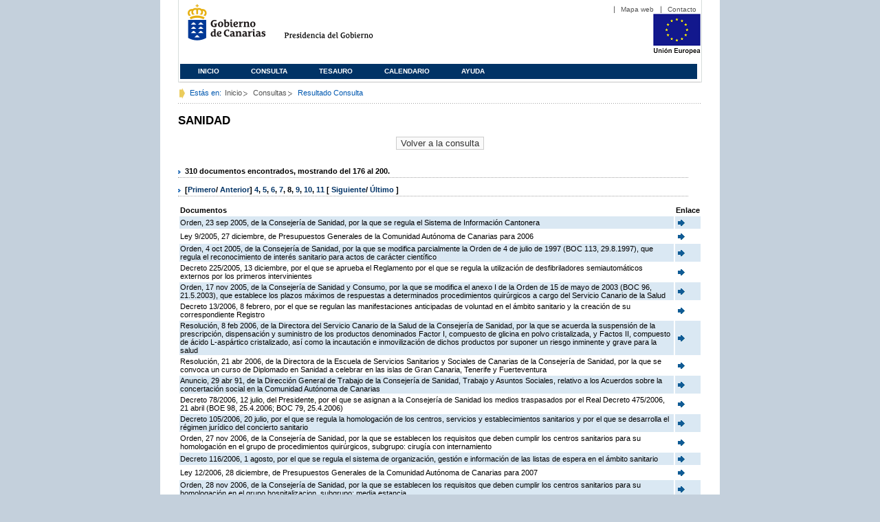

--- FILE ---
content_type: text/html;charset=ISO-8859-1
request_url: https://www3.gobiernodecanarias.org/juriscan/doconsultar.jsp;jsessionid=68B1C993E32F3EAD762C80DA589DA58D.ajp13_plata2_appsrv1;jsessionid=31A39C003B43E306B1215150439B580C.ajp13_plata2_appsrv1;jsessionid=11A59052D03991CDD696347BC005AF19.ajp13_plata2_appsrv1;jsessionid=A3AAA30ABB2846985C5AD3B0E435FACA.ajp13_plata2_appsrv1;jsessionid=E4981F142067F6B4119E0E764C73DA7E.ajp13_plata2_appsrv1;jsessionid=54557BE0E68C64ED5C90FF51A316DBB2.ajp13_plata2_appsrv1;jsessionid=29E20D61D14D8823D53C165D8D7A0E0D.ajp13_plata2_appsrv1;jsessionid=E7C21EF6D18FDB14F4F9FD4D171C4336.ajp13_plata2_appsrv1;jsessionid=80E3F15141AE8F079AB7F4EE45B04A64;jsessionid=8D561B907E85D52E2DFBEF2790D0539E;jsessionid=FE284FCEA80B03412E9E6B3A0CB40436;jsessionid=F01A468ED42FA9690091C1664213D1C1;jsessionid=4CDB00C7997BE26AE2BB72DAA48300E0;jsessionid=6192F21B0EA8BA8BFC1E68F92EC7EC3B?consultaTermino=2214&d-442930-p=8&restermino=SANIDAD
body_size: 45439
content:









<!DOCTYPE html PUBLIC "-//W3C//DTD XHTML 1.0 Transitional//EN" "http://www.w3.org/TR/xhtml1/DTD/xhtml1-transitional.dtd">



<html xmlns="http://www.w3.org/1999/xhtml" lang="es" xml:lang="es">
<head>
	<!-- InstanceBeginEditable name="doctitle" -->
	<title>Juriscan - Consultas - Gobierno de Canarias</title>
	<link href="https://www.gobiernodecanarias.org/gc/css/estilos.css" rel="stylesheet" type="text/css" media="screen" />
	<link href="https://www.gobiernodecanarias.org/gc/css/imprime.css" rel="stylesheet" type="text/css" media="print" />
	<link href="https://www.gobiernodecanarias.org/gc/css/voz.css" rel="stylesheet" type="text/css" media="aural" />
	<link rel="shortcut icon" href="https://www.gobiernodecanarias.org/gc/img/favicon.png" />
	<meta name="robots" content="all" />
	<meta http-equiv="Content-Type" content="text/html; charset=iso-8859-1">
	<script src="js/jquery.js"></script>
	<!-- InstanceEndEditable -->
<style type="text/css">
		.hidden{display:none}  
 
      .lista img {
		border: 0em;
		text-align: center!important;
	   }
      .lista a {
		text-align: center!important;
	   }	
    </style>

<script type="text/javascript" language="javascript">
function pinta(){
	cual=document.getElementById("_lista").rows;

	for(a=0;a<cual.length;a++){
		color(a);
	}

}
function color(b){
	if(b%2==0) {
		cual[b].style.backgroundColor="#ffffff";
	}else
		cual[b].style.backgroundColor="#dae8f3";

}

function enlace(id) {
	enlace="";
	if(id!=null){
		enlace = "ficha.jsp?id="+id;	
	}
	return enlace;
}

</script>
</head>

<body>
<body onload="pinta()">

<div id="principal_interior">
	<div id="head">
		

<!DOCTYPE html PUBLIC "-//W3C//DTD XHTML 1.0 Transitional//EN" "http://www.w3.org/TR/xhtml1/DTD/xhtml1-transitional.dtd">
<html xmlns="http://www.w3.org/1999/xhtml" lang="es" xml:lang="es">
<head>
	<!-- InstanceBeginEditable name="doctitle" -->
	<title>Juriscan - Gobierno de Canarias</title>
	<link href="https://www.gobiernodecanarias.org/gc/css/estilos.css" rel="stylesheet" type="text/css" media="screen" />
	<link href="https://www.gobiernodecanarias.org/gc/css/imprime.css" rel="stylesheet" type="text/css" media="print" />
	<link href="https://www.gobiernodecanarias.org/gc/css/voz.css" rel="stylesheet" type="text/css" media="aural" />
	<link rel="shortcut icon" href="https://www.gobiernodecanarias.org/gc/img/favicon.png" />
	<!-- InstanceEndEditable -->
	<meta name="robots" content="all" />
	<meta http-equiv="Content-Type" content="text/html; charset=iso-8859-1">	
</head>
<script>
(function(i,s,o,g,r,a,m){i['GoogleAnalyticsObject']=r;i[r]=i[r]||function(){
(i[r].q=i[r].q||[]).push(arguments)},i[r].l=1*new Date();a=s.createElement(o),
m=s.getElementsByTagName(o)[0];a.async=1;a.src=g;m.parentNode.insertBefore(a,m)
})(window,document,'script','//www.google-analytics.com/analytics.js','ga');
ga('create', 'UA-36043669-1', 'gobiernodecanarias.org');
ga('send', 'pageview');
</script>

<body>
	<!-- Inicio Listado superior y buscador -->
	<div id="bloq_menu">
		<div id="listado_superior" >
			<ul>
				<li><a href="http://www.gobcan.es/mapa.htm" target="_blank">Mapa web</a></li>
				<li><a href="contacto.jsp">Contacto</a></li>
			</ul>
		</div>
		<h1>
			<a href="/" title="Le lleva a la p&aacute;gina principal del Gobierno de Canarias">Gobierno de Canarias</a>
		</h1>
		<h2 class="cons-cpg" xml:space="preserve">
			<a accesskey="c" href="index.jsp" shape="rect" title="Le lleva a la página principal de la Presidencia del Gobierno (tecla de acceso: c)" xml:space="preserve">Presidencia del Gobierno</a>
		</h2>
		<div style="width: 353px; float:left; height: 74px;"></div>
		<div style="float: left; height: 74px">
			<a href="http://ec.europa.eu/regional_policy/es/" title="Pol&iacute;tica Regional de la Comisi&oacute;n Europea" target="_blank">
				<img alt="Logo Unión Europea" src="img/UE-color-60.png">
			</a>
		</div>
		<div class="menu">
	      	<ul class="men">
				<li class="inactive" accesskey="1" title="P&aacute;gina principal (tecla de acceso: 1)"><a href="index.jsp">Inicio</a></li>
				<li class="inactive" accesskey="2" title="Consulta (tecla de acceso: 2)"><a href="consultarAvanzada.jsp">Consulta</a></li>
				<li class="inactive" accesskey="3" title="Tesauro (tecla de acceso: 3)"><a href="tesauro.jsp">Tesauro</a></li>
				<li class="inactive" accesskey="4" title="Calendario (tecla de acceso: 4)"><a href="calendario.jsp">Calendario</a></li>
				<li class="inactive" accesskey="5" title="Ayuda (tecla de acceso: 5)"><a href="ayuda.jsp">Ayuda</a></li>
	      	</ul>
      	</div>
	</div>		
<!-- Fin Bloque Interior-->
</body>
<!-- InstanceEnd -->
</html>

	</div>
  <div id="migas">
	<p class="txt">Est&aacute;s en:</p>
       <ul>
         <li><a href="index.jsp">Inicio</a> </li>
         <li><a href="#" onclick="document.getElementById('consultarAvanzadaBreadCrumb').submit()">Consultas</a></li>
         <li>Resultado Consulta</li>
       </ul>
  </div>
	<hr class="oculto" />
	<!-- Fin Bloque Foto Cabecera-->
	<!-- Inicio Bloque Interior-->
	<div id="bloq_interior">
		<!--	<div class="bloq_izd">
			<div class="abajo" style="width: 153px">
				<h2 class="pesta_peke" style="width: 153px">Accesos Directos</h2>
				<div class="menu_izd" style="width: 153px">
					<ul class="nav">
						<li><a href="consultarAvanzada.jsp" >Consulta</a></LI>
			  			<li><a href="tesauro.jsp" >Tesauro</a></LI>
			  			<li><a href="calendario.jsp" >Calendario</a></LI>
			  			<li><a href="ayuda.jsp">Ayuda</a></LI>
					</ul>
				</div>
			</div>
			<div class="abajo" style="width: 153px">
				<h2 class="pesta_peke" style="width: 153px">Enlaces</h2>
				<div class="menu_izd" style="width: 153px">
					<ul class="nav">					
						<li>
							<a href="/libroazul/index.jsp">
							Leyes y Reglamentos de la Comunidad Autónoma de Canarias
							</a>
						</li>
						<li>
							<a href="http://www.cescanarias.org/">
							Consejo Económico y Social de Canarias
							</a> 
						</li>				
						<li>
							<a href="http://www.consultivodecanarias.org/">
							Consejo Consultivo de Canarias
							</a>
						</li>
						<li>
							<a href="http://www.poderjudicial.es/eversuite/GetRecords?Template=default">
							Centro de Documentación Judicial
							</a>
						</li>
					</ul>
					<ul class="menu_lat">
						<li class="conimg">							
							<img src="art/des_buzon.jpg" alt="Sugerencias" /><a href="contacto.jsp">Buzón de consultas y aportaciones</a></li>
						</li>												
					</ul>
				</div>
			</div>
		</div>		
-->			
		<!-- Inicio Bloque Central -->
		<div>
		<!-- Inicio Bloque Central -->
		<div>
			
			<h2 class="pesta_grande" xml:space="preserve" style="margin:0 -10px 0 0" align="left">SANIDAD</h2>
			<center>
			<input type="submit" onclick="document.getElementById('consultarAvanzadaBreadCrumb').submit()" value="Volver a la consulta"/>
			</center>
			<div class="conten" xml:space="preserve">
				
						<h3> 310 documentos encontrados, mostrando del 176 al 200. </h3><h3> [<a href="/juriscan/doconsultar.jsp;jsessionid=68B1C993E32F3EAD762C80DA589DA58D.ajp13_plata2_appsrv1;jsessionid=31A39C003B43E306B1215150439B580C.ajp13_plata2_appsrv1;jsessionid=11A59052D03991CDD696347BC005AF19.ajp13_plata2_appsrv1;jsessionid=A3AAA30ABB2846985C5AD3B0E435FACA.ajp13_plata2_appsrv1;jsessionid=E4981F142067F6B4119E0E764C73DA7E.ajp13_plata2_appsrv1;jsessionid=54557BE0E68C64ED5C90FF51A316DBB2.ajp13_plata2_appsrv1;jsessionid=29E20D61D14D8823D53C165D8D7A0E0D.ajp13_plata2_appsrv1;jsessionid=E7C21EF6D18FDB14F4F9FD4D171C4336.ajp13_plata2_appsrv1;jsessionid=80E3F15141AE8F079AB7F4EE45B04A64;jsessionid=8D561B907E85D52E2DFBEF2790D0539E;jsessionid=FE284FCEA80B03412E9E6B3A0CB40436;jsessionid=F01A468ED42FA9690091C1664213D1C1;jsessionid=4CDB00C7997BE26AE2BB72DAA48300E0;jsessionid=6192F21B0EA8BA8BFC1E68F92EC7EC3B;jsessionid=DC9B05F527082D529101BF67E77CD336?consultaTermino=2214&amp;d-442930-p=1&amp;restermino=SANIDAD">Primero</a>/ <a href="/juriscan/doconsultar.jsp;jsessionid=68B1C993E32F3EAD762C80DA589DA58D.ajp13_plata2_appsrv1;jsessionid=31A39C003B43E306B1215150439B580C.ajp13_plata2_appsrv1;jsessionid=11A59052D03991CDD696347BC005AF19.ajp13_plata2_appsrv1;jsessionid=A3AAA30ABB2846985C5AD3B0E435FACA.ajp13_plata2_appsrv1;jsessionid=E4981F142067F6B4119E0E764C73DA7E.ajp13_plata2_appsrv1;jsessionid=54557BE0E68C64ED5C90FF51A316DBB2.ajp13_plata2_appsrv1;jsessionid=29E20D61D14D8823D53C165D8D7A0E0D.ajp13_plata2_appsrv1;jsessionid=E7C21EF6D18FDB14F4F9FD4D171C4336.ajp13_plata2_appsrv1;jsessionid=80E3F15141AE8F079AB7F4EE45B04A64;jsessionid=8D561B907E85D52E2DFBEF2790D0539E;jsessionid=FE284FCEA80B03412E9E6B3A0CB40436;jsessionid=F01A468ED42FA9690091C1664213D1C1;jsessionid=4CDB00C7997BE26AE2BB72DAA48300E0;jsessionid=6192F21B0EA8BA8BFC1E68F92EC7EC3B;jsessionid=DC9B05F527082D529101BF67E77CD336?consultaTermino=2214&amp;d-442930-p=7&amp;restermino=SANIDAD">Anterior</a>] <a href="/juriscan/doconsultar.jsp;jsessionid=68B1C993E32F3EAD762C80DA589DA58D.ajp13_plata2_appsrv1;jsessionid=31A39C003B43E306B1215150439B580C.ajp13_plata2_appsrv1;jsessionid=11A59052D03991CDD696347BC005AF19.ajp13_plata2_appsrv1;jsessionid=A3AAA30ABB2846985C5AD3B0E435FACA.ajp13_plata2_appsrv1;jsessionid=E4981F142067F6B4119E0E764C73DA7E.ajp13_plata2_appsrv1;jsessionid=54557BE0E68C64ED5C90FF51A316DBB2.ajp13_plata2_appsrv1;jsessionid=29E20D61D14D8823D53C165D8D7A0E0D.ajp13_plata2_appsrv1;jsessionid=E7C21EF6D18FDB14F4F9FD4D171C4336.ajp13_plata2_appsrv1;jsessionid=80E3F15141AE8F079AB7F4EE45B04A64;jsessionid=8D561B907E85D52E2DFBEF2790D0539E;jsessionid=FE284FCEA80B03412E9E6B3A0CB40436;jsessionid=F01A468ED42FA9690091C1664213D1C1;jsessionid=4CDB00C7997BE26AE2BB72DAA48300E0;jsessionid=6192F21B0EA8BA8BFC1E68F92EC7EC3B;jsessionid=DC9B05F527082D529101BF67E77CD336?consultaTermino=2214&amp;d-442930-p=4&amp;restermino=SANIDAD" title="Go to page 4">4</a>, <a href="/juriscan/doconsultar.jsp;jsessionid=68B1C993E32F3EAD762C80DA589DA58D.ajp13_plata2_appsrv1;jsessionid=31A39C003B43E306B1215150439B580C.ajp13_plata2_appsrv1;jsessionid=11A59052D03991CDD696347BC005AF19.ajp13_plata2_appsrv1;jsessionid=A3AAA30ABB2846985C5AD3B0E435FACA.ajp13_plata2_appsrv1;jsessionid=E4981F142067F6B4119E0E764C73DA7E.ajp13_plata2_appsrv1;jsessionid=54557BE0E68C64ED5C90FF51A316DBB2.ajp13_plata2_appsrv1;jsessionid=29E20D61D14D8823D53C165D8D7A0E0D.ajp13_plata2_appsrv1;jsessionid=E7C21EF6D18FDB14F4F9FD4D171C4336.ajp13_plata2_appsrv1;jsessionid=80E3F15141AE8F079AB7F4EE45B04A64;jsessionid=8D561B907E85D52E2DFBEF2790D0539E;jsessionid=FE284FCEA80B03412E9E6B3A0CB40436;jsessionid=F01A468ED42FA9690091C1664213D1C1;jsessionid=4CDB00C7997BE26AE2BB72DAA48300E0;jsessionid=6192F21B0EA8BA8BFC1E68F92EC7EC3B;jsessionid=DC9B05F527082D529101BF67E77CD336?consultaTermino=2214&amp;d-442930-p=5&amp;restermino=SANIDAD" title="Go to page 5">5</a>, <a href="/juriscan/doconsultar.jsp;jsessionid=68B1C993E32F3EAD762C80DA589DA58D.ajp13_plata2_appsrv1;jsessionid=31A39C003B43E306B1215150439B580C.ajp13_plata2_appsrv1;jsessionid=11A59052D03991CDD696347BC005AF19.ajp13_plata2_appsrv1;jsessionid=A3AAA30ABB2846985C5AD3B0E435FACA.ajp13_plata2_appsrv1;jsessionid=E4981F142067F6B4119E0E764C73DA7E.ajp13_plata2_appsrv1;jsessionid=54557BE0E68C64ED5C90FF51A316DBB2.ajp13_plata2_appsrv1;jsessionid=29E20D61D14D8823D53C165D8D7A0E0D.ajp13_plata2_appsrv1;jsessionid=E7C21EF6D18FDB14F4F9FD4D171C4336.ajp13_plata2_appsrv1;jsessionid=80E3F15141AE8F079AB7F4EE45B04A64;jsessionid=8D561B907E85D52E2DFBEF2790D0539E;jsessionid=FE284FCEA80B03412E9E6B3A0CB40436;jsessionid=F01A468ED42FA9690091C1664213D1C1;jsessionid=4CDB00C7997BE26AE2BB72DAA48300E0;jsessionid=6192F21B0EA8BA8BFC1E68F92EC7EC3B;jsessionid=DC9B05F527082D529101BF67E77CD336?consultaTermino=2214&amp;d-442930-p=6&amp;restermino=SANIDAD" title="Go to page 6">6</a>, <a href="/juriscan/doconsultar.jsp;jsessionid=68B1C993E32F3EAD762C80DA589DA58D.ajp13_plata2_appsrv1;jsessionid=31A39C003B43E306B1215150439B580C.ajp13_plata2_appsrv1;jsessionid=11A59052D03991CDD696347BC005AF19.ajp13_plata2_appsrv1;jsessionid=A3AAA30ABB2846985C5AD3B0E435FACA.ajp13_plata2_appsrv1;jsessionid=E4981F142067F6B4119E0E764C73DA7E.ajp13_plata2_appsrv1;jsessionid=54557BE0E68C64ED5C90FF51A316DBB2.ajp13_plata2_appsrv1;jsessionid=29E20D61D14D8823D53C165D8D7A0E0D.ajp13_plata2_appsrv1;jsessionid=E7C21EF6D18FDB14F4F9FD4D171C4336.ajp13_plata2_appsrv1;jsessionid=80E3F15141AE8F079AB7F4EE45B04A64;jsessionid=8D561B907E85D52E2DFBEF2790D0539E;jsessionid=FE284FCEA80B03412E9E6B3A0CB40436;jsessionid=F01A468ED42FA9690091C1664213D1C1;jsessionid=4CDB00C7997BE26AE2BB72DAA48300E0;jsessionid=6192F21B0EA8BA8BFC1E68F92EC7EC3B;jsessionid=DC9B05F527082D529101BF67E77CD336?consultaTermino=2214&amp;d-442930-p=7&amp;restermino=SANIDAD" title="Go to page 7">7</a>, <strong>8</strong>, <a href="/juriscan/doconsultar.jsp;jsessionid=68B1C993E32F3EAD762C80DA589DA58D.ajp13_plata2_appsrv1;jsessionid=31A39C003B43E306B1215150439B580C.ajp13_plata2_appsrv1;jsessionid=11A59052D03991CDD696347BC005AF19.ajp13_plata2_appsrv1;jsessionid=A3AAA30ABB2846985C5AD3B0E435FACA.ajp13_plata2_appsrv1;jsessionid=E4981F142067F6B4119E0E764C73DA7E.ajp13_plata2_appsrv1;jsessionid=54557BE0E68C64ED5C90FF51A316DBB2.ajp13_plata2_appsrv1;jsessionid=29E20D61D14D8823D53C165D8D7A0E0D.ajp13_plata2_appsrv1;jsessionid=E7C21EF6D18FDB14F4F9FD4D171C4336.ajp13_plata2_appsrv1;jsessionid=80E3F15141AE8F079AB7F4EE45B04A64;jsessionid=8D561B907E85D52E2DFBEF2790D0539E;jsessionid=FE284FCEA80B03412E9E6B3A0CB40436;jsessionid=F01A468ED42FA9690091C1664213D1C1;jsessionid=4CDB00C7997BE26AE2BB72DAA48300E0;jsessionid=6192F21B0EA8BA8BFC1E68F92EC7EC3B;jsessionid=DC9B05F527082D529101BF67E77CD336?consultaTermino=2214&amp;d-442930-p=9&amp;restermino=SANIDAD" title="Go to page 9">9</a>, <a href="/juriscan/doconsultar.jsp;jsessionid=68B1C993E32F3EAD762C80DA589DA58D.ajp13_plata2_appsrv1;jsessionid=31A39C003B43E306B1215150439B580C.ajp13_plata2_appsrv1;jsessionid=11A59052D03991CDD696347BC005AF19.ajp13_plata2_appsrv1;jsessionid=A3AAA30ABB2846985C5AD3B0E435FACA.ajp13_plata2_appsrv1;jsessionid=E4981F142067F6B4119E0E764C73DA7E.ajp13_plata2_appsrv1;jsessionid=54557BE0E68C64ED5C90FF51A316DBB2.ajp13_plata2_appsrv1;jsessionid=29E20D61D14D8823D53C165D8D7A0E0D.ajp13_plata2_appsrv1;jsessionid=E7C21EF6D18FDB14F4F9FD4D171C4336.ajp13_plata2_appsrv1;jsessionid=80E3F15141AE8F079AB7F4EE45B04A64;jsessionid=8D561B907E85D52E2DFBEF2790D0539E;jsessionid=FE284FCEA80B03412E9E6B3A0CB40436;jsessionid=F01A468ED42FA9690091C1664213D1C1;jsessionid=4CDB00C7997BE26AE2BB72DAA48300E0;jsessionid=6192F21B0EA8BA8BFC1E68F92EC7EC3B;jsessionid=DC9B05F527082D529101BF67E77CD336?consultaTermino=2214&amp;d-442930-p=10&amp;restermino=SANIDAD" title="Go to page 10">10</a>, <a href="/juriscan/doconsultar.jsp;jsessionid=68B1C993E32F3EAD762C80DA589DA58D.ajp13_plata2_appsrv1;jsessionid=31A39C003B43E306B1215150439B580C.ajp13_plata2_appsrv1;jsessionid=11A59052D03991CDD696347BC005AF19.ajp13_plata2_appsrv1;jsessionid=A3AAA30ABB2846985C5AD3B0E435FACA.ajp13_plata2_appsrv1;jsessionid=E4981F142067F6B4119E0E764C73DA7E.ajp13_plata2_appsrv1;jsessionid=54557BE0E68C64ED5C90FF51A316DBB2.ajp13_plata2_appsrv1;jsessionid=29E20D61D14D8823D53C165D8D7A0E0D.ajp13_plata2_appsrv1;jsessionid=E7C21EF6D18FDB14F4F9FD4D171C4336.ajp13_plata2_appsrv1;jsessionid=80E3F15141AE8F079AB7F4EE45B04A64;jsessionid=8D561B907E85D52E2DFBEF2790D0539E;jsessionid=FE284FCEA80B03412E9E6B3A0CB40436;jsessionid=F01A468ED42FA9690091C1664213D1C1;jsessionid=4CDB00C7997BE26AE2BB72DAA48300E0;jsessionid=6192F21B0EA8BA8BFC1E68F92EC7EC3B;jsessionid=DC9B05F527082D529101BF67E77CD336?consultaTermino=2214&amp;d-442930-p=11&amp;restermino=SANIDAD" title="Go to page 11">11</a> [ <a href="/juriscan/doconsultar.jsp;jsessionid=68B1C993E32F3EAD762C80DA589DA58D.ajp13_plata2_appsrv1;jsessionid=31A39C003B43E306B1215150439B580C.ajp13_plata2_appsrv1;jsessionid=11A59052D03991CDD696347BC005AF19.ajp13_plata2_appsrv1;jsessionid=A3AAA30ABB2846985C5AD3B0E435FACA.ajp13_plata2_appsrv1;jsessionid=E4981F142067F6B4119E0E764C73DA7E.ajp13_plata2_appsrv1;jsessionid=54557BE0E68C64ED5C90FF51A316DBB2.ajp13_plata2_appsrv1;jsessionid=29E20D61D14D8823D53C165D8D7A0E0D.ajp13_plata2_appsrv1;jsessionid=E7C21EF6D18FDB14F4F9FD4D171C4336.ajp13_plata2_appsrv1;jsessionid=80E3F15141AE8F079AB7F4EE45B04A64;jsessionid=8D561B907E85D52E2DFBEF2790D0539E;jsessionid=FE284FCEA80B03412E9E6B3A0CB40436;jsessionid=F01A468ED42FA9690091C1664213D1C1;jsessionid=4CDB00C7997BE26AE2BB72DAA48300E0;jsessionid=6192F21B0EA8BA8BFC1E68F92EC7EC3B;jsessionid=DC9B05F527082D529101BF67E77CD336?consultaTermino=2214&amp;d-442930-p=9&amp;restermino=SANIDAD">Siguiente</a>/ <a href="/juriscan/doconsultar.jsp;jsessionid=68B1C993E32F3EAD762C80DA589DA58D.ajp13_plata2_appsrv1;jsessionid=31A39C003B43E306B1215150439B580C.ajp13_plata2_appsrv1;jsessionid=11A59052D03991CDD696347BC005AF19.ajp13_plata2_appsrv1;jsessionid=A3AAA30ABB2846985C5AD3B0E435FACA.ajp13_plata2_appsrv1;jsessionid=E4981F142067F6B4119E0E764C73DA7E.ajp13_plata2_appsrv1;jsessionid=54557BE0E68C64ED5C90FF51A316DBB2.ajp13_plata2_appsrv1;jsessionid=29E20D61D14D8823D53C165D8D7A0E0D.ajp13_plata2_appsrv1;jsessionid=E7C21EF6D18FDB14F4F9FD4D171C4336.ajp13_plata2_appsrv1;jsessionid=80E3F15141AE8F079AB7F4EE45B04A64;jsessionid=8D561B907E85D52E2DFBEF2790D0539E;jsessionid=FE284FCEA80B03412E9E6B3A0CB40436;jsessionid=F01A468ED42FA9690091C1664213D1C1;jsessionid=4CDB00C7997BE26AE2BB72DAA48300E0;jsessionid=6192F21B0EA8BA8BFC1E68F92EC7EC3B;jsessionid=DC9B05F527082D529101BF67E77CD336?consultaTermino=2214&amp;d-442930-p=13&amp;restermino=SANIDAD">Último </a>]</h3>
<table class="lista" id="_lista">
<thead>
<tr>
<th>Documentos</th>
<th>Enlace</th></tr></thead>
<tbody>
<tr class="odd">
<td>
									Orden, 23 sep 2005, de la Consejería de Sanidad, por la que se regula el Sistema de Información Cantonera 
								</td>
<td>
									<a href="ficha.jsp?id=52210&from=0&nreg=25&materiasop=&materias1=&materias2=&rango1=&rango2=&titulo=&desdeemi=&hastaemi=&ordendesc=&orden=&numdisp=0&tituloAux="><img src="img/goto.png" title="Ir a la Ficha " /> </a>
								</td></tr>
<tr class="even">
<td>
									Ley 9/2005, 27 diciembre, de Presupuestos Generales de la Comunidad Autónoma de Canarias para 2006 
								</td>
<td>
									<a href="ficha.jsp?id=52354&from=0&nreg=25&materiasop=&materias1=&materias2=&rango1=&rango2=&titulo=&desdeemi=&hastaemi=&ordendesc=&orden=&numdisp=0&tituloAux="><img src="img/goto.png" title="Ir a la Ficha " /> </a>
								</td></tr>
<tr class="odd">
<td>
									Orden, 4 oct 2005, de la Consejería de Sanidad, por la que se modifica parcialmente la Orden de 4 de julio de 1997 (BOC 113, 29.8.1997), que regula el reconocimiento de interés sanitario para actos de carácter científico 
								</td>
<td>
									<a href="ficha.jsp?id=52380&from=0&nreg=25&materiasop=&materias1=&materias2=&rango1=&rango2=&titulo=&desdeemi=&hastaemi=&ordendesc=&orden=&numdisp=0&tituloAux="><img src="img/goto.png" title="Ir a la Ficha " /> </a>
								</td></tr>
<tr class="even">
<td>
									Decreto 225/2005, 13 diciembre, por el que se aprueba el Reglamento por el que se regula la utilización de desfibriladores semiautomáticos externos por los primeros intervinientes 
								</td>
<td>
									<a href="ficha.jsp?id=52499&from=0&nreg=25&materiasop=&materias1=&materias2=&rango1=&rango2=&titulo=&desdeemi=&hastaemi=&ordendesc=&orden=&numdisp=0&tituloAux="><img src="img/goto.png" title="Ir a la Ficha " /> </a>
								</td></tr>
<tr class="odd">
<td>
									Orden, 17 nov 2005, de la Consejería de Sanidad y Consumo, por la que se modifica el anexo I de la Orden de 15 de mayo de 2003 (BOC 96, 21.5.2003), que establece los plazos máximos de respuestas a determinados procedimientos quirúrgicos a cargo del Servicio Canario de la Salud 
								</td>
<td>
									<a href="ficha.jsp?id=52437&from=0&nreg=25&materiasop=&materias1=&materias2=&rango1=&rango2=&titulo=&desdeemi=&hastaemi=&ordendesc=&orden=&numdisp=0&tituloAux="><img src="img/goto.png" title="Ir a la Ficha " /> </a>
								</td></tr>
<tr class="even">
<td>
									Decreto 13/2006, 8 febrero, por el que se regulan las manifestaciones anticipadas de voluntad en el ámbito sanitario y la creación de su correspondiente Registro 
								</td>
<td>
									<a href="ficha.jsp?id=53055&from=0&nreg=25&materiasop=&materias1=&materias2=&rango1=&rango2=&titulo=&desdeemi=&hastaemi=&ordendesc=&orden=&numdisp=0&tituloAux="><img src="img/goto.png" title="Ir a la Ficha " /> </a>
								</td></tr>
<tr class="odd">
<td>
									Resolución, 8 feb 2006, de la Directora del Servicio Canario de la Salud de la Consejería de Sanidad, por la que se acuerda la suspensión de la prescripción, dispensación y suministro de los productos denominados Factor I, compuesto de glicina en polvo cristalizada, y Factos II, compuesto de ácido L-aspártico cristalizado, así como la incautación e inmovilización de dichos productos por suponer un riesgo inminente y grave para la salud 
								</td>
<td>
									<a href="ficha.jsp?id=52885&from=0&nreg=25&materiasop=&materias1=&materias2=&rango1=&rango2=&titulo=&desdeemi=&hastaemi=&ordendesc=&orden=&numdisp=0&tituloAux="><img src="img/goto.png" title="Ir a la Ficha " /> </a>
								</td></tr>
<tr class="even">
<td>
									Resolución, 21 abr 2006, de la Directora de la Escuela de Servicios Sanitarios y Sociales de Canarias de la Consejería de Sanidad, por la que se convoca un curso de Diplomado en Sanidad a celebrar en las islas de Gran Canaria, Tenerife y Fuerteventura 
								</td>
<td>
									<a href="ficha.jsp?id=53864&from=0&nreg=25&materiasop=&materias1=&materias2=&rango1=&rango2=&titulo=&desdeemi=&hastaemi=&ordendesc=&orden=&numdisp=0&tituloAux="><img src="img/goto.png" title="Ir a la Ficha " /> </a>
								</td></tr>
<tr class="odd">
<td>
									Anuncio, 29 abr 91, de la Dirección General de Trabajo de la Consejería de Sanidad, Trabajo y Asuntos Sociales, relativo a los Acuerdos sobre la concertación social en la Comunidad Autónoma de Canarias 
								</td>
<td>
									<a href="ficha.jsp?id=54421&from=0&nreg=25&materiasop=&materias1=&materias2=&rango1=&rango2=&titulo=&desdeemi=&hastaemi=&ordendesc=&orden=&numdisp=0&tituloAux="><img src="img/goto.png" title="Ir a la Ficha " /> </a>
								</td></tr>
<tr class="even">
<td>
									Decreto 78/2006, 12 julio, del Presidente, por el que se asignan a la Consejería de Sanidad los medios traspasados por el Real Decreto 475/2006, 21 abril (BOE 98, 25.4.2006; BOC 79, 25.4.2006) 
								</td>
<td>
									<a href="ficha.jsp?id=54641&from=0&nreg=25&materiasop=&materias1=&materias2=&rango1=&rango2=&titulo=&desdeemi=&hastaemi=&ordendesc=&orden=&numdisp=0&tituloAux="><img src="img/goto.png" title="Ir a la Ficha " /> </a>
								</td></tr>
<tr class="odd">
<td>
									Decreto 105/2006, 20 julio, por el que se regula la homologación de los centros, servicios y establecimientos sanitarios y por el que se desarrolla el régimen jurídico del concierto sanitario 
								</td>
<td>
									<a href="ficha.jsp?id=54857&from=0&nreg=25&materiasop=&materias1=&materias2=&rango1=&rango2=&titulo=&desdeemi=&hastaemi=&ordendesc=&orden=&numdisp=0&tituloAux="><img src="img/goto.png" title="Ir a la Ficha " /> </a>
								</td></tr>
<tr class="even">
<td>
									Orden, 27 nov 2006, de la Consejería de Sanidad, por la que se establecen los requisitos que deben cumplir los centros sanitarios para su homologación en el grupo de procedimientos quirúrgicos, subgrupo: cirugía con internamiento 
								</td>
<td>
									<a href="ficha.jsp?id=55634&from=0&nreg=25&materiasop=&materias1=&materias2=&rango1=&rango2=&titulo=&desdeemi=&hastaemi=&ordendesc=&orden=&numdisp=0&tituloAux="><img src="img/goto.png" title="Ir a la Ficha " /> </a>
								</td></tr>
<tr class="odd">
<td>
									Decreto 116/2006, 1 agosto, por el que se regula el sistema de organización, gestión e información de las listas de espera en el ámbito sanitario 
								</td>
<td>
									<a href="ficha.jsp?id=54879&from=0&nreg=25&materiasop=&materias1=&materias2=&rango1=&rango2=&titulo=&desdeemi=&hastaemi=&ordendesc=&orden=&numdisp=0&tituloAux="><img src="img/goto.png" title="Ir a la Ficha " /> </a>
								</td></tr>
<tr class="even">
<td>
									Ley 12/2006, 28 diciembre, de Presupuestos Generales de la Comunidad Autónoma de Canarias para 2007 
								</td>
<td>
									<a href="ficha.jsp?id=55292&from=0&nreg=25&materiasop=&materias1=&materias2=&rango1=&rango2=&titulo=&desdeemi=&hastaemi=&ordendesc=&orden=&numdisp=0&tituloAux="><img src="img/goto.png" title="Ir a la Ficha " /> </a>
								</td></tr>
<tr class="odd">
<td>
									Orden, 28 nov 2006, de la Consejería de Sanidad, por la que se establecen los requisitos que deben cumplir los centros sanitarios para su homologación en el grupo hospitalizacion, subgrupo: media estancia 
								</td>
<td>
									<a href="ficha.jsp?id=55635&from=0&nreg=25&materiasop=&materias1=&materias2=&rango1=&rango2=&titulo=&desdeemi=&hastaemi=&ordendesc=&orden=&numdisp=0&tituloAux="><img src="img/goto.png" title="Ir a la Ficha " /> </a>
								</td></tr>
<tr class="even">
<td>
									Ley 14/2007, 27 diciembre, de Presupuestos Generales de la Comunidad Autónoma de Canarias para 2008 
								</td>
<td>
									<a href="ficha.jsp?id=57978&from=0&nreg=25&materiasop=&materias1=&materias2=&rango1=&rango2=&titulo=&desdeemi=&hastaemi=&ordendesc=&orden=&numdisp=0&tituloAux="><img src="img/goto.png" title="Ir a la Ficha " /> </a>
								</td></tr>
<tr class="odd">
<td>
									Orden, 26 dic 2006, de la Consejería de Sanidad, por la que se modifica el anexo I de la Orden de 15 de mayo de 2003 (BOC 96, 21.5.2003), que establece los plazos máximos de respuestas a determinados procedimientos quirúrgicos a cargo del Servicio Canario de la Salud 
								</td>
<td>
									<a href="ficha.jsp?id=55854&from=0&nreg=25&materiasop=&materias1=&materias2=&rango1=&rango2=&titulo=&desdeemi=&hastaemi=&ordendesc=&orden=&numdisp=0&tituloAux="><img src="img/goto.png" title="Ir a la Ficha " /> </a>
								</td></tr>
<tr class="even">
<td>
									Orden, 22 mar 2007, de la Consejería de Sanidad, por la que se establece el procedimiento para la denominación de los centros de Atención Primaria y Consultorios Locales del Servicio Canario de la Salud 
								</td>
<td>
									<a href="ficha.jsp?id=57045&from=0&nreg=25&materiasop=&materias1=&materias2=&rango1=&rango2=&titulo=&desdeemi=&hastaemi=&ordendesc=&orden=&numdisp=0&tituloAux="><img src="img/goto.png" title="Ir a la Ficha " /> </a>
								</td></tr>
<tr class="odd">
<td>
									Orden, 23 may 2007, de la Consejería de Sanidad, por la que se designan centros sanitarios de referencia para prestar asistencia sanitaria a más de un área de salud respecto a la realización de determinados tipos de trasplantes de órganos 
								</td>
<td>
									<a href="ficha.jsp?id=57506&from=0&nreg=25&materiasop=&materias1=&materias2=&rango1=&rango2=&titulo=&desdeemi=&hastaemi=&ordendesc=&orden=&numdisp=0&tituloAux="><img src="img/goto.png" title="Ir a la Ficha " /> </a>
								</td></tr>
<tr class="even">
<td>
									Resolución, 18 abr 2008, de la Dirección General de Farmacia del Servicio Canario de la Salud de la Consejería de Sanidad, por la que se actualizan los criterios del Comité Asesor del Servicio Canario de la Salud para la utilización terapéutica de la Hormona de Crecimiento en niños y adolescentes con tallas bajas patológicas y adultos con déficit de hormona de crecimiento 
								</td>
<td>
									<a href="ficha.jsp?id=59059&from=0&nreg=25&materiasop=&materias1=&materias2=&rango1=&rango2=&titulo=&desdeemi=&hastaemi=&ordendesc=&orden=&numdisp=0&tituloAux="><img src="img/goto.png" title="Ir a la Ficha " /> </a>
								</td></tr>
<tr class="odd">
<td>
									Orden, 4 abr 2008, de la Consejería de Sanidad, por la que se establecen los requisitos que deben cumplir los centros sanitarios para su homologación en el grupo de Diagnóstico y tratamiento, subgrupo: Rehabilitación 
								</td>
<td>
									<a href="ficha.jsp?id=58941&from=0&nreg=25&materiasop=&materias1=&materias2=&rango1=&rango2=&titulo=&desdeemi=&hastaemi=&ordendesc=&orden=&numdisp=0&tituloAux="><img src="img/goto.png" title="Ir a la Ficha " /> </a>
								</td></tr>
<tr class="even">
<td>
									Orden, 9 jun 2008, de la Consejería de Sanidad, por la que se actualizan los anexos del Decreto 105/2006, 20 julio (BOC 148, 1.8.2006), que regula la homologación de los centros, servicios y establecimientos sanitarios y por el que se desarrolla el régimen jurídico del concierto sanitario 
								</td>
<td>
									<a href="ficha.jsp?id=59282&from=0&nreg=25&materiasop=&materias1=&materias2=&rango1=&rango2=&titulo=&desdeemi=&hastaemi=&ordendesc=&orden=&numdisp=0&tituloAux="><img src="img/goto.png" title="Ir a la Ficha " /> </a>
								</td></tr>
<tr class="odd">
<td>
									Orden, 30 jun 2008, de la Consejería de Sanidad, por la que se establecen los requisitos que deben cumplir los centros sanitarios para su homologación en el grupo de consultas, subgrupos: especialidades y otros profesionales sanitarios: Dentista 
								</td>
<td>
									<a href="ficha.jsp?id=59463&from=0&nreg=25&materiasop=&materias1=&materias2=&rango1=&rango2=&titulo=&desdeemi=&hastaemi=&ordendesc=&orden=&numdisp=0&tituloAux="><img src="img/goto.png" title="Ir a la Ficha " /> </a>
								</td></tr>
<tr class="even">
<td>
									Resolución, 30 jul 2008, de la Directora de la Escuela de Servicios Sanitarios y Sociales de Canarias de la Consejería de Sanidad, por la que se convoca un Curso de Diplomado de Sanidad en el ámbito de la Comunidad Autónoma de Canarias, a celebrar en Arrecife de Lanzarote, en Las Palmas de Gran Canaria, en Puerto del Rosario en Fuerteventura y en Santa Cruz de Tenerife 
								</td>
<td>
									<a href="ficha.jsp?id=59623&from=0&nreg=25&materiasop=&materias1=&materias2=&rango1=&rango2=&titulo=&desdeemi=&hastaemi=&ordendesc=&orden=&numdisp=0&tituloAux="><img src="img/goto.png" title="Ir a la Ficha " /> </a>
								</td></tr>
<tr class="odd">
<td>
									Decreto 200/2008, 30 septiembre, que modifica el Decreto 61/1997, 30 abril (BOC 68, 28.5.97), por el que se crea el Comité Asesor para la Utilización Terapéutica de la Hormona del Crecimiento y Sustancias Relacionadas 
								</td>
<td>
									<a href="ficha.jsp?id=59757&from=0&nreg=25&materiasop=&materias1=&materias2=&rango1=&rango2=&titulo=&desdeemi=&hastaemi=&ordendesc=&orden=&numdisp=0&tituloAux="><img src="img/goto.png" title="Ir a la Ficha " /> </a>
								</td></tr></tbody></table><h3> 310 documentos encontrados, mostrando del 176 al 200. </h3><h3> [<a href="/juriscan/doconsultar.jsp;jsessionid=68B1C993E32F3EAD762C80DA589DA58D.ajp13_plata2_appsrv1;jsessionid=31A39C003B43E306B1215150439B580C.ajp13_plata2_appsrv1;jsessionid=11A59052D03991CDD696347BC005AF19.ajp13_plata2_appsrv1;jsessionid=A3AAA30ABB2846985C5AD3B0E435FACA.ajp13_plata2_appsrv1;jsessionid=E4981F142067F6B4119E0E764C73DA7E.ajp13_plata2_appsrv1;jsessionid=54557BE0E68C64ED5C90FF51A316DBB2.ajp13_plata2_appsrv1;jsessionid=29E20D61D14D8823D53C165D8D7A0E0D.ajp13_plata2_appsrv1;jsessionid=E7C21EF6D18FDB14F4F9FD4D171C4336.ajp13_plata2_appsrv1;jsessionid=80E3F15141AE8F079AB7F4EE45B04A64;jsessionid=8D561B907E85D52E2DFBEF2790D0539E;jsessionid=FE284FCEA80B03412E9E6B3A0CB40436;jsessionid=F01A468ED42FA9690091C1664213D1C1;jsessionid=4CDB00C7997BE26AE2BB72DAA48300E0;jsessionid=6192F21B0EA8BA8BFC1E68F92EC7EC3B;jsessionid=DC9B05F527082D529101BF67E77CD336?consultaTermino=2214&amp;d-442930-p=1&amp;restermino=SANIDAD">Primero</a>/ <a href="/juriscan/doconsultar.jsp;jsessionid=68B1C993E32F3EAD762C80DA589DA58D.ajp13_plata2_appsrv1;jsessionid=31A39C003B43E306B1215150439B580C.ajp13_plata2_appsrv1;jsessionid=11A59052D03991CDD696347BC005AF19.ajp13_plata2_appsrv1;jsessionid=A3AAA30ABB2846985C5AD3B0E435FACA.ajp13_plata2_appsrv1;jsessionid=E4981F142067F6B4119E0E764C73DA7E.ajp13_plata2_appsrv1;jsessionid=54557BE0E68C64ED5C90FF51A316DBB2.ajp13_plata2_appsrv1;jsessionid=29E20D61D14D8823D53C165D8D7A0E0D.ajp13_plata2_appsrv1;jsessionid=E7C21EF6D18FDB14F4F9FD4D171C4336.ajp13_plata2_appsrv1;jsessionid=80E3F15141AE8F079AB7F4EE45B04A64;jsessionid=8D561B907E85D52E2DFBEF2790D0539E;jsessionid=FE284FCEA80B03412E9E6B3A0CB40436;jsessionid=F01A468ED42FA9690091C1664213D1C1;jsessionid=4CDB00C7997BE26AE2BB72DAA48300E0;jsessionid=6192F21B0EA8BA8BFC1E68F92EC7EC3B;jsessionid=DC9B05F527082D529101BF67E77CD336?consultaTermino=2214&amp;d-442930-p=7&amp;restermino=SANIDAD">Anterior</a>] <a href="/juriscan/doconsultar.jsp;jsessionid=68B1C993E32F3EAD762C80DA589DA58D.ajp13_plata2_appsrv1;jsessionid=31A39C003B43E306B1215150439B580C.ajp13_plata2_appsrv1;jsessionid=11A59052D03991CDD696347BC005AF19.ajp13_plata2_appsrv1;jsessionid=A3AAA30ABB2846985C5AD3B0E435FACA.ajp13_plata2_appsrv1;jsessionid=E4981F142067F6B4119E0E764C73DA7E.ajp13_plata2_appsrv1;jsessionid=54557BE0E68C64ED5C90FF51A316DBB2.ajp13_plata2_appsrv1;jsessionid=29E20D61D14D8823D53C165D8D7A0E0D.ajp13_plata2_appsrv1;jsessionid=E7C21EF6D18FDB14F4F9FD4D171C4336.ajp13_plata2_appsrv1;jsessionid=80E3F15141AE8F079AB7F4EE45B04A64;jsessionid=8D561B907E85D52E2DFBEF2790D0539E;jsessionid=FE284FCEA80B03412E9E6B3A0CB40436;jsessionid=F01A468ED42FA9690091C1664213D1C1;jsessionid=4CDB00C7997BE26AE2BB72DAA48300E0;jsessionid=6192F21B0EA8BA8BFC1E68F92EC7EC3B;jsessionid=DC9B05F527082D529101BF67E77CD336?consultaTermino=2214&amp;d-442930-p=4&amp;restermino=SANIDAD" title="Go to page 4">4</a>, <a href="/juriscan/doconsultar.jsp;jsessionid=68B1C993E32F3EAD762C80DA589DA58D.ajp13_plata2_appsrv1;jsessionid=31A39C003B43E306B1215150439B580C.ajp13_plata2_appsrv1;jsessionid=11A59052D03991CDD696347BC005AF19.ajp13_plata2_appsrv1;jsessionid=A3AAA30ABB2846985C5AD3B0E435FACA.ajp13_plata2_appsrv1;jsessionid=E4981F142067F6B4119E0E764C73DA7E.ajp13_plata2_appsrv1;jsessionid=54557BE0E68C64ED5C90FF51A316DBB2.ajp13_plata2_appsrv1;jsessionid=29E20D61D14D8823D53C165D8D7A0E0D.ajp13_plata2_appsrv1;jsessionid=E7C21EF6D18FDB14F4F9FD4D171C4336.ajp13_plata2_appsrv1;jsessionid=80E3F15141AE8F079AB7F4EE45B04A64;jsessionid=8D561B907E85D52E2DFBEF2790D0539E;jsessionid=FE284FCEA80B03412E9E6B3A0CB40436;jsessionid=F01A468ED42FA9690091C1664213D1C1;jsessionid=4CDB00C7997BE26AE2BB72DAA48300E0;jsessionid=6192F21B0EA8BA8BFC1E68F92EC7EC3B;jsessionid=DC9B05F527082D529101BF67E77CD336?consultaTermino=2214&amp;d-442930-p=5&amp;restermino=SANIDAD" title="Go to page 5">5</a>, <a href="/juriscan/doconsultar.jsp;jsessionid=68B1C993E32F3EAD762C80DA589DA58D.ajp13_plata2_appsrv1;jsessionid=31A39C003B43E306B1215150439B580C.ajp13_plata2_appsrv1;jsessionid=11A59052D03991CDD696347BC005AF19.ajp13_plata2_appsrv1;jsessionid=A3AAA30ABB2846985C5AD3B0E435FACA.ajp13_plata2_appsrv1;jsessionid=E4981F142067F6B4119E0E764C73DA7E.ajp13_plata2_appsrv1;jsessionid=54557BE0E68C64ED5C90FF51A316DBB2.ajp13_plata2_appsrv1;jsessionid=29E20D61D14D8823D53C165D8D7A0E0D.ajp13_plata2_appsrv1;jsessionid=E7C21EF6D18FDB14F4F9FD4D171C4336.ajp13_plata2_appsrv1;jsessionid=80E3F15141AE8F079AB7F4EE45B04A64;jsessionid=8D561B907E85D52E2DFBEF2790D0539E;jsessionid=FE284FCEA80B03412E9E6B3A0CB40436;jsessionid=F01A468ED42FA9690091C1664213D1C1;jsessionid=4CDB00C7997BE26AE2BB72DAA48300E0;jsessionid=6192F21B0EA8BA8BFC1E68F92EC7EC3B;jsessionid=DC9B05F527082D529101BF67E77CD336?consultaTermino=2214&amp;d-442930-p=6&amp;restermino=SANIDAD" title="Go to page 6">6</a>, <a href="/juriscan/doconsultar.jsp;jsessionid=68B1C993E32F3EAD762C80DA589DA58D.ajp13_plata2_appsrv1;jsessionid=31A39C003B43E306B1215150439B580C.ajp13_plata2_appsrv1;jsessionid=11A59052D03991CDD696347BC005AF19.ajp13_plata2_appsrv1;jsessionid=A3AAA30ABB2846985C5AD3B0E435FACA.ajp13_plata2_appsrv1;jsessionid=E4981F142067F6B4119E0E764C73DA7E.ajp13_plata2_appsrv1;jsessionid=54557BE0E68C64ED5C90FF51A316DBB2.ajp13_plata2_appsrv1;jsessionid=29E20D61D14D8823D53C165D8D7A0E0D.ajp13_plata2_appsrv1;jsessionid=E7C21EF6D18FDB14F4F9FD4D171C4336.ajp13_plata2_appsrv1;jsessionid=80E3F15141AE8F079AB7F4EE45B04A64;jsessionid=8D561B907E85D52E2DFBEF2790D0539E;jsessionid=FE284FCEA80B03412E9E6B3A0CB40436;jsessionid=F01A468ED42FA9690091C1664213D1C1;jsessionid=4CDB00C7997BE26AE2BB72DAA48300E0;jsessionid=6192F21B0EA8BA8BFC1E68F92EC7EC3B;jsessionid=DC9B05F527082D529101BF67E77CD336?consultaTermino=2214&amp;d-442930-p=7&amp;restermino=SANIDAD" title="Go to page 7">7</a>, <strong>8</strong>, <a href="/juriscan/doconsultar.jsp;jsessionid=68B1C993E32F3EAD762C80DA589DA58D.ajp13_plata2_appsrv1;jsessionid=31A39C003B43E306B1215150439B580C.ajp13_plata2_appsrv1;jsessionid=11A59052D03991CDD696347BC005AF19.ajp13_plata2_appsrv1;jsessionid=A3AAA30ABB2846985C5AD3B0E435FACA.ajp13_plata2_appsrv1;jsessionid=E4981F142067F6B4119E0E764C73DA7E.ajp13_plata2_appsrv1;jsessionid=54557BE0E68C64ED5C90FF51A316DBB2.ajp13_plata2_appsrv1;jsessionid=29E20D61D14D8823D53C165D8D7A0E0D.ajp13_plata2_appsrv1;jsessionid=E7C21EF6D18FDB14F4F9FD4D171C4336.ajp13_plata2_appsrv1;jsessionid=80E3F15141AE8F079AB7F4EE45B04A64;jsessionid=8D561B907E85D52E2DFBEF2790D0539E;jsessionid=FE284FCEA80B03412E9E6B3A0CB40436;jsessionid=F01A468ED42FA9690091C1664213D1C1;jsessionid=4CDB00C7997BE26AE2BB72DAA48300E0;jsessionid=6192F21B0EA8BA8BFC1E68F92EC7EC3B;jsessionid=DC9B05F527082D529101BF67E77CD336?consultaTermino=2214&amp;d-442930-p=9&amp;restermino=SANIDAD" title="Go to page 9">9</a>, <a href="/juriscan/doconsultar.jsp;jsessionid=68B1C993E32F3EAD762C80DA589DA58D.ajp13_plata2_appsrv1;jsessionid=31A39C003B43E306B1215150439B580C.ajp13_plata2_appsrv1;jsessionid=11A59052D03991CDD696347BC005AF19.ajp13_plata2_appsrv1;jsessionid=A3AAA30ABB2846985C5AD3B0E435FACA.ajp13_plata2_appsrv1;jsessionid=E4981F142067F6B4119E0E764C73DA7E.ajp13_plata2_appsrv1;jsessionid=54557BE0E68C64ED5C90FF51A316DBB2.ajp13_plata2_appsrv1;jsessionid=29E20D61D14D8823D53C165D8D7A0E0D.ajp13_plata2_appsrv1;jsessionid=E7C21EF6D18FDB14F4F9FD4D171C4336.ajp13_plata2_appsrv1;jsessionid=80E3F15141AE8F079AB7F4EE45B04A64;jsessionid=8D561B907E85D52E2DFBEF2790D0539E;jsessionid=FE284FCEA80B03412E9E6B3A0CB40436;jsessionid=F01A468ED42FA9690091C1664213D1C1;jsessionid=4CDB00C7997BE26AE2BB72DAA48300E0;jsessionid=6192F21B0EA8BA8BFC1E68F92EC7EC3B;jsessionid=DC9B05F527082D529101BF67E77CD336?consultaTermino=2214&amp;d-442930-p=10&amp;restermino=SANIDAD" title="Go to page 10">10</a>, <a href="/juriscan/doconsultar.jsp;jsessionid=68B1C993E32F3EAD762C80DA589DA58D.ajp13_plata2_appsrv1;jsessionid=31A39C003B43E306B1215150439B580C.ajp13_plata2_appsrv1;jsessionid=11A59052D03991CDD696347BC005AF19.ajp13_plata2_appsrv1;jsessionid=A3AAA30ABB2846985C5AD3B0E435FACA.ajp13_plata2_appsrv1;jsessionid=E4981F142067F6B4119E0E764C73DA7E.ajp13_plata2_appsrv1;jsessionid=54557BE0E68C64ED5C90FF51A316DBB2.ajp13_plata2_appsrv1;jsessionid=29E20D61D14D8823D53C165D8D7A0E0D.ajp13_plata2_appsrv1;jsessionid=E7C21EF6D18FDB14F4F9FD4D171C4336.ajp13_plata2_appsrv1;jsessionid=80E3F15141AE8F079AB7F4EE45B04A64;jsessionid=8D561B907E85D52E2DFBEF2790D0539E;jsessionid=FE284FCEA80B03412E9E6B3A0CB40436;jsessionid=F01A468ED42FA9690091C1664213D1C1;jsessionid=4CDB00C7997BE26AE2BB72DAA48300E0;jsessionid=6192F21B0EA8BA8BFC1E68F92EC7EC3B;jsessionid=DC9B05F527082D529101BF67E77CD336?consultaTermino=2214&amp;d-442930-p=11&amp;restermino=SANIDAD" title="Go to page 11">11</a> [ <a href="/juriscan/doconsultar.jsp;jsessionid=68B1C993E32F3EAD762C80DA589DA58D.ajp13_plata2_appsrv1;jsessionid=31A39C003B43E306B1215150439B580C.ajp13_plata2_appsrv1;jsessionid=11A59052D03991CDD696347BC005AF19.ajp13_plata2_appsrv1;jsessionid=A3AAA30ABB2846985C5AD3B0E435FACA.ajp13_plata2_appsrv1;jsessionid=E4981F142067F6B4119E0E764C73DA7E.ajp13_plata2_appsrv1;jsessionid=54557BE0E68C64ED5C90FF51A316DBB2.ajp13_plata2_appsrv1;jsessionid=29E20D61D14D8823D53C165D8D7A0E0D.ajp13_plata2_appsrv1;jsessionid=E7C21EF6D18FDB14F4F9FD4D171C4336.ajp13_plata2_appsrv1;jsessionid=80E3F15141AE8F079AB7F4EE45B04A64;jsessionid=8D561B907E85D52E2DFBEF2790D0539E;jsessionid=FE284FCEA80B03412E9E6B3A0CB40436;jsessionid=F01A468ED42FA9690091C1664213D1C1;jsessionid=4CDB00C7997BE26AE2BB72DAA48300E0;jsessionid=6192F21B0EA8BA8BFC1E68F92EC7EC3B;jsessionid=DC9B05F527082D529101BF67E77CD336?consultaTermino=2214&amp;d-442930-p=9&amp;restermino=SANIDAD">Siguiente</a>/ <a href="/juriscan/doconsultar.jsp;jsessionid=68B1C993E32F3EAD762C80DA589DA58D.ajp13_plata2_appsrv1;jsessionid=31A39C003B43E306B1215150439B580C.ajp13_plata2_appsrv1;jsessionid=11A59052D03991CDD696347BC005AF19.ajp13_plata2_appsrv1;jsessionid=A3AAA30ABB2846985C5AD3B0E435FACA.ajp13_plata2_appsrv1;jsessionid=E4981F142067F6B4119E0E764C73DA7E.ajp13_plata2_appsrv1;jsessionid=54557BE0E68C64ED5C90FF51A316DBB2.ajp13_plata2_appsrv1;jsessionid=29E20D61D14D8823D53C165D8D7A0E0D.ajp13_plata2_appsrv1;jsessionid=E7C21EF6D18FDB14F4F9FD4D171C4336.ajp13_plata2_appsrv1;jsessionid=80E3F15141AE8F079AB7F4EE45B04A64;jsessionid=8D561B907E85D52E2DFBEF2790D0539E;jsessionid=FE284FCEA80B03412E9E6B3A0CB40436;jsessionid=F01A468ED42FA9690091C1664213D1C1;jsessionid=4CDB00C7997BE26AE2BB72DAA48300E0;jsessionid=6192F21B0EA8BA8BFC1E68F92EC7EC3B;jsessionid=DC9B05F527082D529101BF67E77CD336?consultaTermino=2214&amp;d-442930-p=13&amp;restermino=SANIDAD">Último </a>]</h3>
						
						<div style="clear:both;"></div>
						
						<h3> Tipos de exportación: 
							<a href="./servlet/exportBusqueda.pdf?type=xls&from=0&nreg=25&materiasop=&materias1=&materias2=&rango1=&rango2=&titulo=&desdeemi=&hastaemi=&ordendesc=&orden=&numdisp=0&tituloAux=" >
								<span class="export csv">XLS</span>
							</a>|
							<a href="./servlet/exportBusqueda.pdf?type=pdf&from=0&nreg=25&materiasop=&materias1=&materias2=&rango1=&rango2=&titulo=&desdeemi=&hastaemi=&ordendesc=&orden=&numdisp=0&tituloAux=" >
								<span class="export pdf">PDF</span>
							</a>|
							<a href="./servlet/exportBusqueda.pdf?type=odt&from=0&nreg=25&materiasop=&materias1=&materias2=&rango1=&rango2=&titulo=&desdeemi=&hastaemi=&ordendesc=&orden=&numdisp=0&tituloAux=" >
							<span class="export rtf">ODT</span></a> </h3>

<!--					<div id="impresion" class="impresion impr-ref">	
							<a href="./servlet/exportBusqueda.pdf?type=odt&from=0&nreg=25&materiasop=&materias1=&materias2=&rango1=&rango2=&titulo=&desdeemi=&hastaemi=&ordendesc=&orden=&numdisp=0&tituloAux=" >
								<img src="img/printer.png" title="Impresión de la Ficha"/>Impresión ODT</a>
							<a href="./servlet/exportBusqueda.pdf?type=pdf&from=0&nreg=25&materiasop=&materias1=&materias2=&rango1=&rango2=&titulo=&desdeemi=&hastaemi=&ordendesc=&orden=&numdisp=0&tituloAux=" >
								<img src="img/file-pdf.png" title="Impresión de la Ficha"/>Impresión PDF</a>
						</div>-->
						<div style="clear:both;"></div>
						
					
					<center>
					    <form action="consultarAvanzada.jsp" method="link" id="consultarAvanzadaBreadCrumb">
					        <input type="hidden" name="from" value="0">
					        <input type="hidden" name="nreg" value="25">
					        <input type="hidden" name="materiasop" value="">
					        <input type="hidden" name="materias1" value="">
					        <input type="hidden" name="materias2" value="">
					        <input type="hidden" name="rango1" value="">
					        <input type="hidden" name="rango2" value="">
					        <input type="hidden" name="titulo" value="">
					        <input type="hidden" name="desdeemi" value="">
					        <input type="hidden" name="hastaemi" value="">
					        <input type="hidden" name="ordendesc" value="">
					        <input type="hidden" name="orden" value="">
					        <input type="hidden" name="numdisp" value="0">
					        <input type="submit" value="Volver a la consulta">
					        
					    </form>
						
					</center>
		  		</div>
			</div>
		</div>
	  </div>
		<div id="pie">
			

<!-- InstanceBeginEditable name="doctitle" -->
	<title>Juriscan - Consultas - Gobierno de Canarias</title>
	<link href="https://www.gobiernodecanarias.org/gc/css/estilos.css" rel="stylesheet" type="text/css" media="screen" />
	<link href="https://www.gobiernodecanarias.org/gc/css/imprime.css" rel="stylesheet" type="text/css" media="print" />
	<link href="https://www.gobiernodecanarias.org/gc/css/voz.css" rel="stylesheet" type="text/css" media="aural" />
	<link rel="shortcut icon" href="https://www.gobiernodecanarias.org/gc/img/favicon.png" />
	<!-- InstanceEndEditable -->
	<meta name="robots" content="all" />
	<meta http-equiv="Content-Type" content="text/html; charset=iso-8859-1">

<body>
        <div class="pre-pie" style="display:table;width:100%">
			<a href="http://ec.europa.eu/regional_policy/funds/prord/prord_es.htm" target="_blank">
				<img style="max-width: 100%" src="img/canarias_avanza_feder.png" alt="Logo Canarias avanza">
			</a>
        </div>
		<div style="background-color: #ffdf61;height:23px">
			<p class="izda">&copy; Gobierno de Canarias</p>
			<div class="dcha">
				<ul>
					<li class="nobarra3"><a href="/avisolegal.html" target="_blank">Aviso Legal</a></li>
					<li><a href="/sugrec/" target="_blank">Sugerencias y Reclamaciones</a></li>
				</ul>
			</div>
		</div>
</body>
<!-- InstanceEnd -->


	  </div>
	</div>
	<!-- Fin Bloque Interior-->
</div>
</body>
<!-- InstanceEnd -->
</html>
